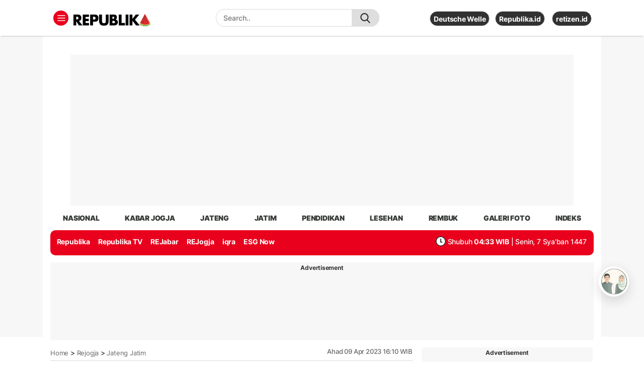

--- FILE ---
content_type: text/html; charset=utf-8
request_url: https://www.google.com/recaptcha/api2/aframe
body_size: 250
content:
<!DOCTYPE HTML><html><head><meta http-equiv="content-type" content="text/html; charset=UTF-8"></head><body><script nonce="0cGIUQXwNc1tl_VpSK8UjA">/** Anti-fraud and anti-abuse applications only. See google.com/recaptcha */ try{var clients={'sodar':'https://pagead2.googlesyndication.com/pagead/sodar?'};window.addEventListener("message",function(a){try{if(a.source===window.parent){var b=JSON.parse(a.data);var c=clients[b['id']];if(c){var d=document.createElement('img');d.src=c+b['params']+'&rc='+(localStorage.getItem("rc::a")?sessionStorage.getItem("rc::b"):"");window.document.body.appendChild(d);sessionStorage.setItem("rc::e",parseInt(sessionStorage.getItem("rc::e")||0)+1);localStorage.setItem("rc::h",'1769360513799');}}}catch(b){}});window.parent.postMessage("_grecaptcha_ready", "*");}catch(b){}</script></body></html>

--- FILE ---
content_type: application/javascript; charset=utf-8
request_url: https://fundingchoicesmessages.google.com/f/AGSKWxVwdPbPnXR618I8zAhnzKiLk0asJJjwAPthwFfqvyKkhJgER9LU5vGiig5VWYuaxVWNSWPC02P00rOZlVmTK_3q0RVwk_DJT_bDUB6GLVdZiS_RVIpaBjEZO5KT84f7urgqdACgNDZhEK-S41CLSxT2hu3lTZ7uohznseA2LDZ36lfsc1nAtOlu5ea0/_/js/ads._ad_2012./tit-ads._adhoc?/adbar.
body_size: -1289
content:
window['5de82bfe-4de5-4372-825f-4857882ec76b'] = true;

--- FILE ---
content_type: application/javascript
request_url: https://static.republika.co.id/files/js/jquery.lazyload.js?v=ROL-72
body_size: 3060
content:
!function(a,b,c,d){var e=a(b);a.fn.lazyload=function(f){function g(){var b=0;i.each(function(){var c=a(this);if(!j.skip_invisible||c.is(":visible"))if(a.abovethetop(this,j)||a.leftofbegin(this,j));else if(a.belowthefold(this,j)||a.rightoffold(this,j)){if(++b>j.failure_limit)return!1}else c.trigger("appear"),b=0})}var h,i=this,j={threshold:0,failure_limit:0,event:"scroll",effect:"show",container:b,data_attribute:"original",skip_invisible:!1,appear:null,load:null,placeholder:"[data-uri]"};return f&&(d!==f.failurelimit&&(f.failure_limit=f.failurelimit,delete f.failurelimit),d!==f.effectspeed&&(f.effect_speed=f.effectspeed,delete f.effectspeed),a.extend(j,f)),h=j.container===d||j.container===b?e:a(j.container),0===j.event.indexOf("scroll")&&h.bind(j.event,function(){return g()}),this.each(function(){var b=this,c=a(b);b.loaded=!1,(c.attr("src")===d||c.attr("src")===!1)&&c.is("img")&&c.attr("src",j.placeholder),c.one("appear",function(){if(!this.loaded){if(j.appear){var d=i.length;j.appear.call(b,d,j)}a("<img />").bind("load",function(){var d=c.attr("data-"+j.data_attribute);c.hide(),c.is("img")?c.attr("src",d):c.css("background-image","url('"+d+"')"),c[j.effect](j.effect_speed),b.loaded=!0;var e=a.grep(i,function(a){return!a.loaded});if(i=a(e),j.load){var f=i.length;j.load.call(b,f,j)}}).attr("src",c.attr("data-"+j.data_attribute))}}),0!==j.event.indexOf("scroll")&&c.bind(j.event,function(){b.loaded||c.trigger("appear")})}),e.bind("resize",function(){g()}),/(?:iphone|ipod|ipad).*os 5/gi.test(navigator.appVersion)&&e.bind("pageshow",function(b){b.originalEvent&&b.originalEvent.persisted&&i.each(function(){a(this).trigger("appear")})}),a(c).ready(function(){g()}),this},a.belowthefold=function(c,f){var g;return g=f.container===d||f.container===b?(b.innerHeight?b.innerHeight:e.height())+e.scrollTop():a(f.container).offset().top+a(f.container).height(),g<=a(c).offset().top-f.threshold},a.rightoffold=function(c,f){var g;return g=f.container===d||f.container===b?e.width()+e.scrollLeft():a(f.container).offset().left+a(f.container).width(),g<=a(c).offset().left-f.threshold},a.abovethetop=function(c,f){var g;return g=f.container===d||f.container===b?e.scrollTop():a(f.container).offset().top,g>=a(c).offset().top+f.threshold+a(c).height()},a.leftofbegin=function(c,f){var g;return g=f.container===d||f.container===b?e.scrollLeft():a(f.container).offset().left,g>=a(c).offset().left+f.threshold+a(c).width()},a.inviewport=function(b,c){return!(a.rightoffold(b,c)||a.leftofbegin(b,c)||a.belowthefold(b,c)||a.abovethetop(b,c))},a.extend(a.expr[":"],{"below-the-fold":function(b){return a.belowthefold(b,{threshold:0})},"above-the-top":function(b){return!a.belowthefold(b,{threshold:0})},"right-of-screen":function(b){return a.rightoffold(b,{threshold:0})},"left-of-screen":function(b){return!a.rightoffold(b,{threshold:0})},"in-viewport":function(b){return a.inviewport(b,{threshold:0})},"above-the-fold":function(b){return!a.belowthefold(b,{threshold:0})},"right-of-fold":function(b){return a.rightoffold(b,{threshold:0})},"left-of-fold":function(b){return!a.rightoffold(b,{threshold:0})}})}(jQuery,window,document)